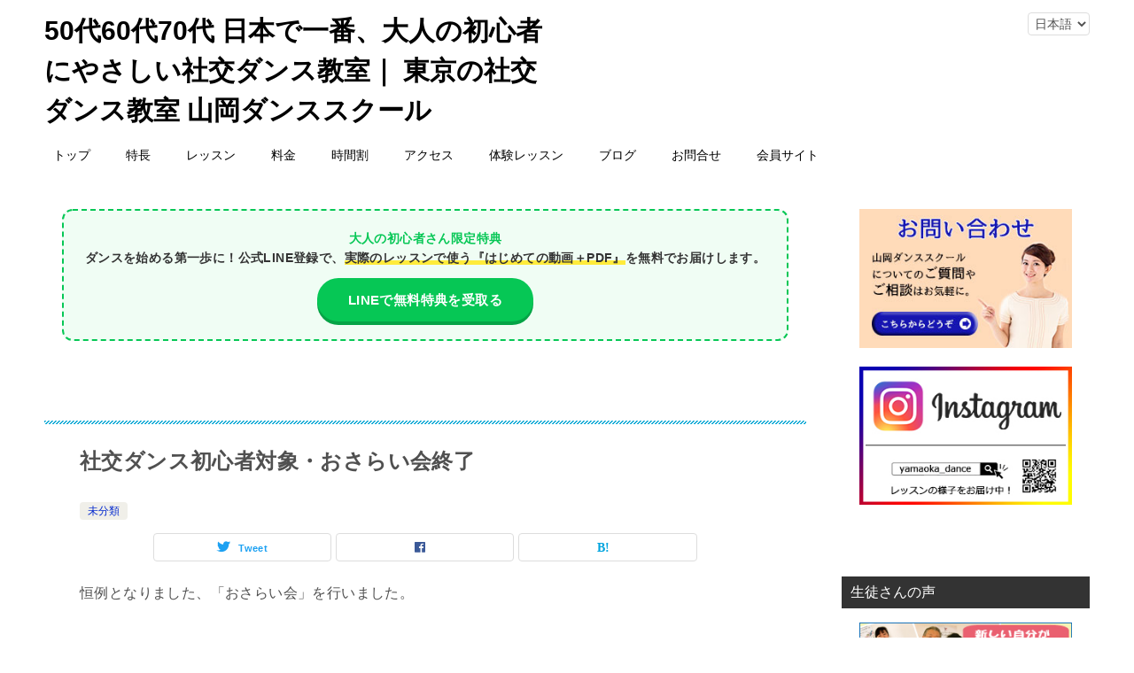

--- FILE ---
content_type: text/html; charset=UTF-8
request_url: https://www.yamaoka-dance.com/2016/07/%E7%A4%BE%E4%BA%A4%E3%83%80%E3%83%B3%E3%82%B9%E5%88%9D%E5%BF%83%E8%80%85%E5%AF%BE%E8%B1%A1%E3%83%BB%E3%81%8A%E3%81%95%E3%82%89%E3%81%84%E4%BC%9A%E7%B5%82%E4%BA%86.html
body_size: 15049
content:
<!doctype html>
<html lang="ja" class="col2 layout-footer-show">
<head>
<!-- Google tag (gtag.js) -->
<script async src="https://www.googletagmanager.com/gtag/js?id=G-N5W6NLCBKK"></script>
<script>
  window.dataLayer = window.dataLayer || [];
  function gtag(){dataLayer.push(arguments);}
  gtag('js', new Date());

  gtag('config', 'G-N5W6NLCBKK');
</script>

<!-- Meta Pixel Code -->
<script>
!function(f,b,e,v,n,t,s)
{if(f.fbq)return;n=f.fbq=function(){n.callMethod?
n.callMethod.apply(n,arguments):n.queue.push(arguments)};
if(!f._fbq)f._fbq=n;n.push=n;n.loaded=!0;n.version='2.0';
n.queue=[];t=b.createElement(e);t.async=!0;
t.src=v;s=b.getElementsByTagName(e)[0];
s.parentNode.insertBefore(t,s)}(window, document,'script',
'https://connect.facebook.net/en_US/fbevents.js');
fbq('init', '393548239903878');
fbq('track', 'PageView');
</script>
<noscript><img height="1" width="1" style="display:none"
src="https://www.facebook.com/tr?id=393548239903878&ev=PageView&noscript=1"
/></noscript>
<!-- End Meta Pixel Code -->	<meta charset="UTF-8">
	<meta name="viewport" content="width=device-width, initial-scale=1">
	<link rel="profile" href="http://gmpg.org/xfn/11">

	<title>社交ダンス初心者対象・おさらい会終了 ｜ 50代60代70代 日本で一番、大人の初心者にやさしい社交ダンス教室｜ 東京の社交ダンス教室 山岡ダンススクール</title>
<meta name='robots' content='max-image-preview:large' />
	<script>
		var shf = 1;
		var lso = 1;
		var ajaxurl = 'https://www.yamaoka-dance.com/web/wp-admin/admin-ajax.php';
		var sns_cnt = false;
			</script>
	<link rel="alternate" type="application/rss+xml" title="50代60代70代 日本で一番、大人の初心者にやさしい社交ダンス教室｜ 東京の社交ダンス教室 山岡ダンススクール &raquo; フィード" href="https://www.yamaoka-dance.com/feed" />
<link rel="alternate" type="application/rss+xml" title="50代60代70代 日本で一番、大人の初心者にやさしい社交ダンス教室｜ 東京の社交ダンス教室 山岡ダンススクール &raquo; コメントフィード" href="https://www.yamaoka-dance.com/comments/feed" />
<link rel="alternate" title="oEmbed (JSON)" type="application/json+oembed" href="https://www.yamaoka-dance.com/wp-json/oembed/1.0/embed?url=https%3A%2F%2Fwww.yamaoka-dance.com%2F2016%2F07%2F%25e7%25a4%25be%25e4%25ba%25a4%25e3%2583%2580%25e3%2583%25b3%25e3%2582%25b9%25e5%2588%259d%25e5%25bf%2583%25e8%2580%2585%25e5%25af%25be%25e8%25b1%25a1%25e3%2583%25bb%25e3%2581%258a%25e3%2581%2595%25e3%2582%2589%25e3%2581%2584%25e4%25bc%259a%25e7%25b5%2582%25e4%25ba%2586.html" />
<link rel="alternate" title="oEmbed (XML)" type="text/xml+oembed" href="https://www.yamaoka-dance.com/wp-json/oembed/1.0/embed?url=https%3A%2F%2Fwww.yamaoka-dance.com%2F2016%2F07%2F%25e7%25a4%25be%25e4%25ba%25a4%25e3%2583%2580%25e3%2583%25b3%25e3%2582%25b9%25e5%2588%259d%25e5%25bf%2583%25e8%2580%2585%25e5%25af%25be%25e8%25b1%25a1%25e3%2583%25bb%25e3%2581%258a%25e3%2581%2595%25e3%2582%2589%25e3%2581%2584%25e4%25bc%259a%25e7%25b5%2582%25e4%25ba%2586.html&#038;format=xml" />
<style id='wp-img-auto-sizes-contain-inline-css' type='text/css'>
img:is([sizes=auto i],[sizes^="auto," i]){contain-intrinsic-size:3000px 1500px}
/*# sourceURL=wp-img-auto-sizes-contain-inline-css */
</style>
<link rel='stylesheet' id='wpic-css' href='https://www.yamaoka-dance.com/web/wp-content/plugins/wp-image-carousel/css/style.css?ver=6.9' type='text/css' media='all' />
<link rel='stylesheet' id='wp-block-library-css' href='https://www.yamaoka-dance.com/web/wp-includes/css/dist/block-library/style.min.css?ver=6.9' type='text/css' media='all' />
<style id='global-styles-inline-css' type='text/css'>
:root{--wp--preset--aspect-ratio--square: 1;--wp--preset--aspect-ratio--4-3: 4/3;--wp--preset--aspect-ratio--3-4: 3/4;--wp--preset--aspect-ratio--3-2: 3/2;--wp--preset--aspect-ratio--2-3: 2/3;--wp--preset--aspect-ratio--16-9: 16/9;--wp--preset--aspect-ratio--9-16: 9/16;--wp--preset--color--black: #000000;--wp--preset--color--cyan-bluish-gray: #abb8c3;--wp--preset--color--white: #ffffff;--wp--preset--color--pale-pink: #f78da7;--wp--preset--color--vivid-red: #cf2e2e;--wp--preset--color--luminous-vivid-orange: #ff6900;--wp--preset--color--luminous-vivid-amber: #fcb900;--wp--preset--color--light-green-cyan: #7bdcb5;--wp--preset--color--vivid-green-cyan: #00d084;--wp--preset--color--pale-cyan-blue: #8ed1fc;--wp--preset--color--vivid-cyan-blue: #0693e3;--wp--preset--color--vivid-purple: #9b51e0;--wp--preset--gradient--vivid-cyan-blue-to-vivid-purple: linear-gradient(135deg,rgb(6,147,227) 0%,rgb(155,81,224) 100%);--wp--preset--gradient--light-green-cyan-to-vivid-green-cyan: linear-gradient(135deg,rgb(122,220,180) 0%,rgb(0,208,130) 100%);--wp--preset--gradient--luminous-vivid-amber-to-luminous-vivid-orange: linear-gradient(135deg,rgb(252,185,0) 0%,rgb(255,105,0) 100%);--wp--preset--gradient--luminous-vivid-orange-to-vivid-red: linear-gradient(135deg,rgb(255,105,0) 0%,rgb(207,46,46) 100%);--wp--preset--gradient--very-light-gray-to-cyan-bluish-gray: linear-gradient(135deg,rgb(238,238,238) 0%,rgb(169,184,195) 100%);--wp--preset--gradient--cool-to-warm-spectrum: linear-gradient(135deg,rgb(74,234,220) 0%,rgb(151,120,209) 20%,rgb(207,42,186) 40%,rgb(238,44,130) 60%,rgb(251,105,98) 80%,rgb(254,248,76) 100%);--wp--preset--gradient--blush-light-purple: linear-gradient(135deg,rgb(255,206,236) 0%,rgb(152,150,240) 100%);--wp--preset--gradient--blush-bordeaux: linear-gradient(135deg,rgb(254,205,165) 0%,rgb(254,45,45) 50%,rgb(107,0,62) 100%);--wp--preset--gradient--luminous-dusk: linear-gradient(135deg,rgb(255,203,112) 0%,rgb(199,81,192) 50%,rgb(65,88,208) 100%);--wp--preset--gradient--pale-ocean: linear-gradient(135deg,rgb(255,245,203) 0%,rgb(182,227,212) 50%,rgb(51,167,181) 100%);--wp--preset--gradient--electric-grass: linear-gradient(135deg,rgb(202,248,128) 0%,rgb(113,206,126) 100%);--wp--preset--gradient--midnight: linear-gradient(135deg,rgb(2,3,129) 0%,rgb(40,116,252) 100%);--wp--preset--font-size--small: 13px;--wp--preset--font-size--medium: 20px;--wp--preset--font-size--large: 36px;--wp--preset--font-size--x-large: 42px;--wp--preset--spacing--20: 0.44rem;--wp--preset--spacing--30: 0.67rem;--wp--preset--spacing--40: 1rem;--wp--preset--spacing--50: 1.5rem;--wp--preset--spacing--60: 2.25rem;--wp--preset--spacing--70: 3.38rem;--wp--preset--spacing--80: 5.06rem;--wp--preset--shadow--natural: 6px 6px 9px rgba(0, 0, 0, 0.2);--wp--preset--shadow--deep: 12px 12px 50px rgba(0, 0, 0, 0.4);--wp--preset--shadow--sharp: 6px 6px 0px rgba(0, 0, 0, 0.2);--wp--preset--shadow--outlined: 6px 6px 0px -3px rgb(255, 255, 255), 6px 6px rgb(0, 0, 0);--wp--preset--shadow--crisp: 6px 6px 0px rgb(0, 0, 0);}:where(.is-layout-flex){gap: 0.5em;}:where(.is-layout-grid){gap: 0.5em;}body .is-layout-flex{display: flex;}.is-layout-flex{flex-wrap: wrap;align-items: center;}.is-layout-flex > :is(*, div){margin: 0;}body .is-layout-grid{display: grid;}.is-layout-grid > :is(*, div){margin: 0;}:where(.wp-block-columns.is-layout-flex){gap: 2em;}:where(.wp-block-columns.is-layout-grid){gap: 2em;}:where(.wp-block-post-template.is-layout-flex){gap: 1.25em;}:where(.wp-block-post-template.is-layout-grid){gap: 1.25em;}.has-black-color{color: var(--wp--preset--color--black) !important;}.has-cyan-bluish-gray-color{color: var(--wp--preset--color--cyan-bluish-gray) !important;}.has-white-color{color: var(--wp--preset--color--white) !important;}.has-pale-pink-color{color: var(--wp--preset--color--pale-pink) !important;}.has-vivid-red-color{color: var(--wp--preset--color--vivid-red) !important;}.has-luminous-vivid-orange-color{color: var(--wp--preset--color--luminous-vivid-orange) !important;}.has-luminous-vivid-amber-color{color: var(--wp--preset--color--luminous-vivid-amber) !important;}.has-light-green-cyan-color{color: var(--wp--preset--color--light-green-cyan) !important;}.has-vivid-green-cyan-color{color: var(--wp--preset--color--vivid-green-cyan) !important;}.has-pale-cyan-blue-color{color: var(--wp--preset--color--pale-cyan-blue) !important;}.has-vivid-cyan-blue-color{color: var(--wp--preset--color--vivid-cyan-blue) !important;}.has-vivid-purple-color{color: var(--wp--preset--color--vivid-purple) !important;}.has-black-background-color{background-color: var(--wp--preset--color--black) !important;}.has-cyan-bluish-gray-background-color{background-color: var(--wp--preset--color--cyan-bluish-gray) !important;}.has-white-background-color{background-color: var(--wp--preset--color--white) !important;}.has-pale-pink-background-color{background-color: var(--wp--preset--color--pale-pink) !important;}.has-vivid-red-background-color{background-color: var(--wp--preset--color--vivid-red) !important;}.has-luminous-vivid-orange-background-color{background-color: var(--wp--preset--color--luminous-vivid-orange) !important;}.has-luminous-vivid-amber-background-color{background-color: var(--wp--preset--color--luminous-vivid-amber) !important;}.has-light-green-cyan-background-color{background-color: var(--wp--preset--color--light-green-cyan) !important;}.has-vivid-green-cyan-background-color{background-color: var(--wp--preset--color--vivid-green-cyan) !important;}.has-pale-cyan-blue-background-color{background-color: var(--wp--preset--color--pale-cyan-blue) !important;}.has-vivid-cyan-blue-background-color{background-color: var(--wp--preset--color--vivid-cyan-blue) !important;}.has-vivid-purple-background-color{background-color: var(--wp--preset--color--vivid-purple) !important;}.has-black-border-color{border-color: var(--wp--preset--color--black) !important;}.has-cyan-bluish-gray-border-color{border-color: var(--wp--preset--color--cyan-bluish-gray) !important;}.has-white-border-color{border-color: var(--wp--preset--color--white) !important;}.has-pale-pink-border-color{border-color: var(--wp--preset--color--pale-pink) !important;}.has-vivid-red-border-color{border-color: var(--wp--preset--color--vivid-red) !important;}.has-luminous-vivid-orange-border-color{border-color: var(--wp--preset--color--luminous-vivid-orange) !important;}.has-luminous-vivid-amber-border-color{border-color: var(--wp--preset--color--luminous-vivid-amber) !important;}.has-light-green-cyan-border-color{border-color: var(--wp--preset--color--light-green-cyan) !important;}.has-vivid-green-cyan-border-color{border-color: var(--wp--preset--color--vivid-green-cyan) !important;}.has-pale-cyan-blue-border-color{border-color: var(--wp--preset--color--pale-cyan-blue) !important;}.has-vivid-cyan-blue-border-color{border-color: var(--wp--preset--color--vivid-cyan-blue) !important;}.has-vivid-purple-border-color{border-color: var(--wp--preset--color--vivid-purple) !important;}.has-vivid-cyan-blue-to-vivid-purple-gradient-background{background: var(--wp--preset--gradient--vivid-cyan-blue-to-vivid-purple) !important;}.has-light-green-cyan-to-vivid-green-cyan-gradient-background{background: var(--wp--preset--gradient--light-green-cyan-to-vivid-green-cyan) !important;}.has-luminous-vivid-amber-to-luminous-vivid-orange-gradient-background{background: var(--wp--preset--gradient--luminous-vivid-amber-to-luminous-vivid-orange) !important;}.has-luminous-vivid-orange-to-vivid-red-gradient-background{background: var(--wp--preset--gradient--luminous-vivid-orange-to-vivid-red) !important;}.has-very-light-gray-to-cyan-bluish-gray-gradient-background{background: var(--wp--preset--gradient--very-light-gray-to-cyan-bluish-gray) !important;}.has-cool-to-warm-spectrum-gradient-background{background: var(--wp--preset--gradient--cool-to-warm-spectrum) !important;}.has-blush-light-purple-gradient-background{background: var(--wp--preset--gradient--blush-light-purple) !important;}.has-blush-bordeaux-gradient-background{background: var(--wp--preset--gradient--blush-bordeaux) !important;}.has-luminous-dusk-gradient-background{background: var(--wp--preset--gradient--luminous-dusk) !important;}.has-pale-ocean-gradient-background{background: var(--wp--preset--gradient--pale-ocean) !important;}.has-electric-grass-gradient-background{background: var(--wp--preset--gradient--electric-grass) !important;}.has-midnight-gradient-background{background: var(--wp--preset--gradient--midnight) !important;}.has-small-font-size{font-size: var(--wp--preset--font-size--small) !important;}.has-medium-font-size{font-size: var(--wp--preset--font-size--medium) !important;}.has-large-font-size{font-size: var(--wp--preset--font-size--large) !important;}.has-x-large-font-size{font-size: var(--wp--preset--font-size--x-large) !important;}
/*# sourceURL=global-styles-inline-css */
</style>

<style id='classic-theme-styles-inline-css' type='text/css'>
/*! This file is auto-generated */
.wp-block-button__link{color:#fff;background-color:#32373c;border-radius:9999px;box-shadow:none;text-decoration:none;padding:calc(.667em + 2px) calc(1.333em + 2px);font-size:1.125em}.wp-block-file__button{background:#32373c;color:#fff;text-decoration:none}
/*# sourceURL=/wp-includes/css/classic-themes.min.css */
</style>
<link rel='stylesheet' id='ccchildpagescss-css' href='https://www.yamaoka-dance.com/web/wp-content/plugins/cc-child-pages/includes/css/styles.css?ver=1.43' type='text/css' media='all' />
<link rel='stylesheet' id='ccchildpagesskincss-css' href='https://www.yamaoka-dance.com/web/wp-content/plugins/cc-child-pages/includes/css/skins.css?ver=1.43' type='text/css' media='all' />
<link rel='stylesheet' id='collapsed-archives-style-css' href='https://www.yamaoka-dance.com/web/wp-content/plugins/collapsed-archives/style.css?ver=6.9' type='text/css' media='all' />
<link rel='stylesheet' id='widgetopts-styles-css' href='https://www.yamaoka-dance.com/web/wp-content/plugins/widget-options/assets/css/widget-options.css?ver=4.1.3' type='text/css' media='all' />
<link rel='stylesheet' id='child-pages-shortcode-css-css' href='https://www.yamaoka-dance.com/web/wp-content/plugins/child-pages-shortcode/css/child-pages-shortcode.min.css?ver=1.1.4' type='text/css' media='all' />
<link rel='stylesheet' id='keni-style-css' href='https://www.yamaoka-dance.com/web/wp-content/themes/keni8-child/style.css?ver=6.9' type='text/css' media='all' />
<link rel='stylesheet' id='keni_base-css' href='https://www.yamaoka-dance.com/web/wp-content/themes/myheart8/base.css?ver=6.9' type='text/css' media='all' />
<link rel='stylesheet' id='keni-advanced-css' href='https://www.yamaoka-dance.com/web/wp-content/themes/myheart8/advanced.css?ver=6.9' type='text/css' media='all' />
<link rel='stylesheet' id='my-keni_base-css' href='https://www.yamaoka-dance.com/web/wp-content/themes/keni8-child/base.css?ver=6.9' type='text/css' media='all' />
<link rel='stylesheet' id='my-keni-advanced-css' href='https://www.yamaoka-dance.com/web/wp-content/themes/keni8-child/advanced.css?ver=6.9' type='text/css' media='all' />
<style id='keni_customized_css-inline-css' type='text/css'>
.color01{color: #0d91b3;}.color02{color: #0baad6;}.color03{color: #b4e5f3;}.color04{color: #dff3f9;}.color05{color: #e8f7fa;}.color06{color: #d2eff7;}.color07{color: #333333;}q{background: #d2eff7;}table:not(.review-table) thead th{border-color: #0baad6;background-color: #0baad6;}a:hover,a:active,a:focus{color: #0d91b3;}.keni-header_wrap{background-image: linear-gradient(-45deg,#fff 25%,#0baad6 25%, #0baad6 50%,#fff 50%, #fff 75%,#0baad6 75%, #0baad6);}.keni-header_cont .header-mail .btn_header{color: #0d91b3;}.site-title > a span{color: #0d91b3;}.keni-breadcrumb-list li a:hover,.keni-breadcrumb-list li a:active,.keni-breadcrumb-list li a:focus{color: #0d91b3;}.keni-section h1:not(.title_no-style){background-image: linear-gradient(-45deg,#fff 25%,#0baad6 25%, #0baad6 50%,#fff 50%, #fff 75%,#0baad6 75%, #0baad6);}.archive_title{background-image: linear-gradient(-45deg,#fff 25%,#0baad6 25%, #0baad6 50%,#fff 50%, #fff 75%,#0baad6 75%, #0baad6);} h2:not(.title_no-style){background: #0baad6;}.profile-box-title {background: #0baad6;}.keni-related-title {background: #0baad6;}.comments-area h2 {background: #0baad6;}h3:not(.title_no-style){border-top-color: #0baad6;border-bottom-color: #0baad6;color: #0d91b3;}h4:not(.title_no-style){border-bottom-color: #0baad6;color: #0d91b3;}h5:not(.title_no-style){color: #0d91b3;}.keni-section h1 a:hover,.keni-section h1 a:active,.keni-section h1 a:focus,.keni-section h3 a:hover,.keni-section h3 a:active,.keni-section h3 a:focus,.keni-section h4 a:hover,.keni-section h4 a:active,.keni-section h4 a:focus,.keni-section h5 a:hover,.keni-section h5 a:active,.keni-section h5 a:focus,.keni-section h6 a:hover,.keni-section h6 a:active,.keni-section h6 a:focus{color: #0d91b3;}.keni-section .sub-section_title {background: #333333;}[id^='block'].keni-section_wrap.widget_block .keni-section h2{background: #333333;}.btn_style01{border-color: #0d91b3;color: #0d91b3;}.btn_style02{border-color: #0d91b3;color: #0d91b3;}.btn_style03{background: #0baad6;}.entry-list .entry_title a:hover,.entry-list .entry_title a:active,.entry-list .entry_title a:focus{color: #0d91b3;}.ently_read-more .btn{border-color: #0d91b3;color: #0d91b3;}.profile-box{background-color: #e8f7fa;}.advance-billing-box_next-title{color: #b4e5f3;}.step-chart li:nth-child(2){background-color: #dff3f9;}.step-chart_style01 li:nth-child(2)::after,.step-chart_style02 li:nth-child(2)::after{border-top-color: #dff3f9;}.step-chart li:nth-child(3){background-color: #b4e5f3;}.step-chart_style01 li:nth-child(3)::after,.step-chart_style02 li:nth-child(3)::after{border-top-color: #b4e5f3;}.step-chart li:nth-child(4){background-color: #0baad6;}.step-chart_style01 li:nth-child(4)::after,.step-chart_style02 li:nth-child(4)::after{border-top-color: #0baad6;}.toc-area_inner .toc-area_list > li::before{background: #0baad6;}.toc_title{color: #0d91b3;}.list_style02 li::before{background: #0baad6;}.dl_style02 dt{background: #0baad6;}.dl_style02 dd{background: #dff3f9;}.accordion-list dt{background: #0baad6;}.ranking-list .review_desc_title{color: #0d91b3;}.review_desc{background-color: #e8f7fa;}.item-box .item-box_title{color: #0d91b3;}.item-box02{background-image: linear-gradient(-45deg,#fff 25%,#0baad6 25%, #0baad6 50%,#fff 50%, #fff 75%,#0baad6 75%, #0baad6);}.item-box02 .item-box_inner{background-color: #e8f7fa;}.item-box02 .item-box_title{background-color: #0baad6;}.item-box03 .item-box_title{background-color: #0baad6;}.box_style01{background-image: linear-gradient(-45deg,#fff 25%,#0baad6 25%, #0baad6 50%,#fff 50%, #fff 75%,#0baad6 75%, #0baad6);}.box_style01 .box_inner{background-color: #e8f7fa;}.box_style03{background: #e8f7fa;}.box_style06{background-color: #e8f7fa;}.cast-box{background-image: linear-gradient(-45deg,#fff 25%,#0baad6 25%, #0baad6 50%,#fff 50%, #fff 75%,#0baad6 75%, #0baad6);}.cast-box .cast_name,.cast-box_sub .cast_name{color: #0d91b3;}.widget .cast-box_sub .cast-box_sub_title{background-image: linear-gradient(-45deg,#0baad6 25%, #0baad6 50%,#fff 50%, #fff 75%,#0baad6 75%, #0baad6);}.voice_styl02{background-color: #e8f7fa;}.voice_styl03{background-image: linear-gradient(-45deg,#fff 25%,#e8f7fa 25%, #e8f7fa 50%,#fff 50%, #fff 75%,#e8f7fa 75%, #e8f7fa);}.voice-box .voice_title{color: #0d91b3;}.chat_style02 .bubble{background-color: #0baad6;}.chat_style02 .bubble .bubble_in{border-color: #0baad6;}.related-entry-list .related-entry_title a:hover,.related-entry-list .related-entry_title a:active,.related-entry-list .related-entry_title a:focus{color: #0d91b3;}.interval01 span{background-color: #0baad6;}.interval02 span{background-color: #0baad6;}.page-nav .current,.page-nav li a:hover,.page-nav li a:active,.page-nav li a:focus{background: #0baad6;}.page-nav-bf .page-nav_next:hover,.page-nav-bf .page-nav_next:active,.page-nav-bf .page-nav_next:focus,.page-nav-bf .page-nav_prev:hover,.page-nav-bf .page-nav_prev:active,.page-nav-bf .page-nav_prev:focus{color: #0d91b3;}.nav-links .nav-next a:hover, .nav-links .nav-next a:active, .nav-links .nav-next a:focus, .nav-links .nav-previous a:hover, .nav-links .nav-previous a:active, .nav-links .nav-previous a:focus {color: #0d91b3; text-decoration: 'underline'; }.commentary-box .commentary-box_title{color: #0baad6;}.calendar tfoot td a:hover,.calendar tfoot td a:active,.calendar tfoot td a:focus{color: #0d91b3;}.form-mailmaga .form-mailmaga_title{color: #0baad6;}.form-login .form-login_title{color: #0baad6;}.form-login-item .form-login_title{color: #0baad6;}.contact-box{background-image: linear-gradient(-45deg,#fff 25%, #0baad6 25%, #0baad6 50%,#fff 50%, #fff 75%,#0baad6 75%, #0baad6);}.contact-box_inner{background-color: #e8f7fa;}.contact-box .contact-box-title{background-color: #0baad6;}.contact-box_tel{color: #0d91b3;}.widget_recent_entries .keni-section ul li a:hover,.widget_recent_entries .keni-section ul li a:active,.widget_recent_entries .keni-section ul li a:focus,.widget_archive .keni-section > ul li a:hover,.widget_archive .keni-section > ul li a:active,.widget_archive .keni-section > ul li a:focus,.widget_categories .keni-section > ul li a:hover,.widget_categories .keni-section > ul li a:active,.widget_categories .keni-section > ul li a:focus,.widget_nav_menu .keni-section ul li a:hover,.widget_nav_menu .keni-section ul li a:active,.widget_nav_menu .keni-section ul li a:focus{color: #0d91b3;}.tagcloud a::before{color: #0d91b3;}.widget_recent_entries_img .list_widget_recent_entries_img .widget_recent_entries_img_entry_title a:hover,.widget_recent_entries_img .list_widget_recent_entries_img .widget_recent_entries_img_entry_title a:active,.widget_recent_entries_img .list_widget_recent_entries_img .widget_recent_entries_img_entry_title a:focus{color: #0d91b3;}.keni-link-card_title a:hover,.keni-link-card_title a:active,.keni-link-card_title a:focus{color: #0d91b3;}@media (min-width : 768px){.keni-gnav_inner li a:hover,.keni-gnav_inner li a:active,.keni-gnav_inner li a:focus{border-bottom-color: #0baad6;}.step-chart_style02 li:nth-child(2)::after{border-left-color: #dff3f9;}.step-chart_style02 li:nth-child(3)::after{border-left-color: #b4e5f3;}.step-chart_style02 li:nth-child(4)::after{border-left-color: #0baad6;}.col1 .contact-box_tel{color: #0d91b3;}.step-chart_style02 li:nth-child(1)::after,.step-chart_style02 li:nth-child(2)::after,.step-chart_style02 li:nth-child(3)::after,.step-chart_style02 li:nth-child(4)::after{border-top-color: transparent;}}@media (min-width : 920px){.contact-box_tel{color: #0d91b3;}}
/*# sourceURL=keni_customized_css-inline-css */
</style>
<link rel="canonical" href="https://www.yamaoka-dance.com/2016/07/%e7%a4%be%e4%ba%a4%e3%83%80%e3%83%b3%e3%82%b9%e5%88%9d%e5%bf%83%e8%80%85%e5%af%be%e8%b1%a1%e3%83%bb%e3%81%8a%e3%81%95%e3%82%89%e3%81%84%e4%bc%9a%e7%b5%82%e4%ba%86.html" />
<link rel="https://api.w.org/" href="https://www.yamaoka-dance.com/wp-json/" /><link rel="alternate" title="JSON" type="application/json" href="https://www.yamaoka-dance.com/wp-json/wp/v2/posts/11226" /><link rel='shortlink' href='https://www.yamaoka-dance.com/?p=11226' />
<meta name="description" content="恒例となりました、「おさらい会」を行いました。 入門基礎クラスで練習している「基本ステップ」の予習＆復習です。 ブルースで足慣らしをした後に、前半はワルツ・タンゴ・スローフォックストロットを。 後半では、ルンバ・チャチャ …">
		<!--OGP-->
		<meta property="og:type" content="article" />
<meta property="og:url" content="https://www.yamaoka-dance.com/2016/07/%e7%a4%be%e4%ba%a4%e3%83%80%e3%83%b3%e3%82%b9%e5%88%9d%e5%bf%83%e8%80%85%e5%af%be%e8%b1%a1%e3%83%bb%e3%81%8a%e3%81%95%e3%82%89%e3%81%84%e4%bc%9a%e7%b5%82%e4%ba%86.html" />
		<meta property="og:title" content="社交ダンス初心者対象・おさらい会終了 ｜ 50代60代70代 日本で一番、大人の初心者にやさしい社交ダンス教室｜ 東京の社交ダンス教室 山岡ダンススクール"/>
		<meta property="og:description" content="恒例となりました、「おさらい会」を行いました。 入門基礎クラスで練習している「基本ステップ」の予習＆復習です。 ブルースで足慣らしをした後に、前半はワルツ・タンゴ・スローフォックストロットを。 後半では、ルンバ・チャチャ …">
		<meta property="og:site_name" content="50代60代70代 日本で一番、大人の初心者にやさしい社交ダンス教室｜ 東京の社交ダンス教室 山岡ダンススクール">
		<meta property="og:image" content="https://www.yamaoka-dance.com/web/images/CIMG5201.jpg">
					<meta property="og:image:type" content="image/jpeg">
						<meta property="og:image:width" content="400">
			<meta property="og:image:height" content="300">
					<meta property="og:locale" content="ja_JP">
				<!--OGP-->
		<link rel="icon" href="https://www.yamaoka-dance.com/web/images/2022/11/favicon-120x120.jpg" sizes="32x32" />
<link rel="icon" href="https://www.yamaoka-dance.com/web/images/2022/11/favicon-300x300.jpg" sizes="192x192" />
<link rel="apple-touch-icon" href="https://www.yamaoka-dance.com/web/images/2022/11/favicon-300x300.jpg" />
<meta name="msapplication-TileImage" content="https://www.yamaoka-dance.com/web/images/2022/11/favicon-300x300.jpg" />
<!-- Google Tag Manager -->
<script>(function(w,d,s,l,i){w[l]=w[l]||[];w[l].push({'gtm.start':
new Date().getTime(),event:'gtm.js'});var f=d.getElementsByTagName(s)[0],
j=d.createElement(s),dl=l!='dataLayer'?'&l='+l:'';j.async=true;j.src=
'https://www.googletagmanager.com/gtm.js?id='+i+dl;f.parentNode.insertBefore(j,f);
})(window,document,'script','dataLayer','GTM-KNGXG3W8');</script>
<!-- End Google Tag Manager -->

<!-- Begin Mieruca Embed Code -->
<script type="text/javascript" id="mierucajs">
window.__fid = window.__fid || [];__fid.push([952991326]);
(function() {
function mieruca(){if(typeof window.__fjsld != "undefined") return; window.__fjsld = 1; var fjs = document.createElement('script'); fjs.type = 'text/javascript'; fjs.async = true; fjs.id = "fjssync"; var timestamp = new Date;fjs.src = ('https:' == document.location.protocol ? 'https' : 'http') + '://hm.mieru-ca.com/service/js/mieruca-hm.js?v='+ timestamp.getTime(); var x = document.getElementsByTagName('script')[0]; x.parentNode.insertBefore(fjs, x); };
setTimeout(mieruca, 500); document.readyState != "complete" ? (window.attachEvent ? window.attachEvent("onload", mieruca) : window.addEventListener("load", mieruca, false)) : mieruca();
})();
</script>
<!-- End Mieruca Embed Code -->

<script async src="https://s.yimg.jp/images/listing/tool/cv/ytag.js"></script>
<script>
window.yjDataLayer = window.yjDataLayer || [];
function ytag() { yjDataLayer.push(arguments); }
ytag({"type":"ycl_cookie", "config":{"ycl_use_non_cookie_storage":true}});
</script>		<style type="text/css" id="wp-custom-css">
			.keni-header_wrap{
	background-image:none;
}		</style>
		<link rel='stylesheet' id='yarppRelatedCss-css' href='https://www.yamaoka-dance.com/web/wp-content/plugins/yet-another-related-posts-plugin/style/related.css?ver=5.30.11' type='text/css' media='all' />
</head>

<body class="wp-singular post-template-default single single-post postid-11226 single-format-standard wp-theme-myheart8 wp-child-theme-keni8-child metaslider-plugin"><!--ページの属性-->
<!-- Google Tag Manager (noscript) -->
<noscript><iframe src="https://www.googletagmanager.com/ns.html?id=GTM-KNGXG3W8"
height="0" width="0" style="display:none;visibility:hidden"></iframe></noscript>
<!-- End Google Tag Manager (noscript) -->
<div id="top" class="keni-container">

<!--▼▼ ヘッダー ▼▼-->
<div class="keni-header_wrap">
	<div class="keni-header_outer">
				<header class="keni-header keni-header_col1">
			<div class="keni-header_inner">

							<p class="site-title"><a href="https://www.yamaoka-dance.com/" rel="home">50代60代70代 日本で一番、大人の初心者にやさしい社交ダンス教室｜ 東京の社交ダンス教室 山岡ダンススクール</a></p>
			
			<div class="keni-header_cont">
						<!-- 言語スイッチャーの関数を追加 -->
				<div class="language-switcher">
				<select name="lang_choice_1" id="lang_choice_1" class="pll-switcher-select">
	<option value="https://www.yamaoka-dance.com/2016/07/%e7%a4%be%e4%ba%a4%e3%83%80%e3%83%b3%e3%82%b9%e5%88%9d%e5%bf%83%e8%80%85%e5%af%be%e8%b1%a1%e3%83%bb%e3%81%8a%e3%81%95%e3%82%89%e3%81%84%e4%bc%9a%e7%b5%82%e4%ba%86.html" lang="ja" selected='selected'>日本語</option>

</select>
<script type="text/javascript">
					document.getElementById( "lang_choice_1" ).addEventListener( "change", function ( event ) { location.href = event.currentTarget.value; } )
				</script>				</div>
				<!-- 言語スイッチャーの関数を追加 ここまで-->				

			</div>

			</div><!--keni-header_inner-->
		</header><!--keni-header-->	</div><!--keni-header_outer-->
</div><!--keni-header_wrap-->
<!--▲▲ ヘッダー ▲▲-->

<div id="click-space"></div>

<!--▼▼ グローバルナビ ▼▼-->
<div class="keni-gnav_wrap">
	<div class="keni-gnav_outer">
		<nav class="keni-gnav">
			<div class="keni-gnav_inner">

				<ul id="menu" class="keni-gnav_cont">
				<li id="menu-item-22306" class="menu-item menu-item-type-custom menu-item-object-custom menu-item-home menu-item-22306"><a href="https://www.yamaoka-dance.com/">トップ</a></li>
<li id="menu-item-22173" class="menu-item menu-item-type-post_type menu-item-object-page menu-item-22173"><a href="https://www.yamaoka-dance.com/commitment">特長</a></li>
<li id="menu-item-22180" class="menu-item menu-item-type-post_type menu-item-object-page menu-item-22180"><a href="https://www.yamaoka-dance.com/lesson/lesson-lineup">レッスン</a></li>
<li id="menu-item-138" class="menu-item menu-item-type-post_type menu-item-object-page menu-item-138"><a href="https://www.yamaoka-dance.com/price">料金</a></li>
<li id="menu-item-18930" class="menu-item menu-item-type-custom menu-item-object-custom menu-item-18930"><a href="https://www.yamaoka-dance.com/timetable">時間割</a></li>
<li id="menu-item-144" class="menu-item menu-item-type-post_type menu-item-object-page menu-item-144"><a href="https://www.yamaoka-dance.com/studio">アクセス</a></li>
<li id="menu-item-20178" class="menu-item menu-item-type-post_type menu-item-object-page menu-item-20178"><a href="https://www.yamaoka-dance.com/trial">体験レッスン</a></li>
<li id="menu-item-22650" class="menu-item menu-item-type-post_type menu-item-object-page current_page_parent menu-item-22650"><a href="https://www.yamaoka-dance.com/blog">ブログ</a></li>
<li id="menu-item-22177" class="menu-item menu-item-type-post_type menu-item-object-page menu-item-22177"><a href="https://www.yamaoka-dance.com/inquiry">お問合せ</a></li>
<li id="menu-item-20179" class="menu-item menu-item-type-custom menu-item-object-custom menu-item-20179"><a href="https://www.yamaoka-dance.com/bbs/">会員サイト</a></li>
				<li class="menu-search"><div class="search-box">
	<form role="search" method="get" id="keni_search" class="searchform" action="https://www.yamaoka-dance.com/">
		<input type="text" value="" name="s" aria-label="検索"><button class="btn-search"><img src="https://www.yamaoka-dance.com/web/wp-content/themes/myheart8/images/icon/search_black.svg" width="18" height="18" alt="検索"></button>
	</form>
</div></li>
				</ul>
			</div>
			<div class="keni-gnav_btn_wrap">
				<div class="keni-gnav_btn"><span class="keni-gnav_btn_icon-open"></span></div>
			</div>
		</nav>
	</div>
</div>



<div class="keni-main_wrap">
	<div class="keni-main_outer">

		<!--▼▼ メインコンテンツ ▼▼-->
		<main id="main" class="keni-main">
			<div class="keni-main_inner">

				<aside class="free-area free-area_before-title">
					<div id="custom_html-18" class="widget_text keni-section_wrap widget widget_custom_html"><section class="widget_text keni-section"><div class="textwidget custom-html-widget"><div style="background: #f0fdf4; border: 2px dashed #06C755; padding: 20px; border-radius: 12px; text-align: center; margin-bottom: 30px;">
<p style="margin-top: 0; margin-bottom: 12px; font-weight: bold; color: #333; line-height: 1.6;">
<span style="color: #06C755;">大人の初心者さん限定特典</span><br>
	ダンスを始める第一歩に！公式LINE登録で、<span style="background: linear-gradient(transparent 70%, #ffeb3b 70%);">実際のレッスンで使う『はじめての動画＋PDF』</span>を無料でお届けします。
</p>
<div style="margin-top: 5px;">
<a href="https://lin.ee/APPu9U6" class="line_click line_click_blog" style="display: inline-block; background: #06C755; color: #fff; padding: 12px 35px; font-size: 1.1em; font-weight: bold; border-radius: 50px; text-decoration: none; box-shadow: 0 4px 0 #05a346; transition: 0.3s;">
LINEで無料特典を受取る
</a>
</div>
</div>
</div></section></div>				</aside><!-- #secondary -->

		<article class="post-11226 post type-post status-publish format-standard has-post-thumbnail category-69 keni-section">

<div class="keni-section_wrap article_wrap">
	<div class="keni-section">

		<header class="article-header">
			<h1 class="entry_title">社交ダンス初心者対象・おさらい会終了</h1>
			<div class="entry_status">
		<ul class="entry_category">
		<li class="entry_category_item %e6%9c%aa%e5%88%86%e9%a1%9e" style="background-color: #f0efe9;"><a href="https://www.yamaoka-dance.com/category/%e6%9c%aa%e5%88%86%e9%a1%9e" style="color: #0329ce;">未分類</a></li>	</ul>
</div>						<aside class="sns-btn_wrap">
			<div class="sns-btn_tw" data-url="https://www.yamaoka-dance.com/2016/07/%e7%a4%be%e4%ba%a4%e3%83%80%e3%83%b3%e3%82%b9%e5%88%9d%e5%bf%83%e8%80%85%e5%af%be%e8%b1%a1%e3%83%bb%e3%81%8a%e3%81%95%e3%82%89%e3%81%84%e4%bc%9a%e7%b5%82%e4%ba%86.html" data-title="%E7%A4%BE%E4%BA%A4%E3%83%80%E3%83%B3%E3%82%B9%E5%88%9D%E5%BF%83%E8%80%85%E5%AF%BE%E8%B1%A1%E3%83%BB%E3%81%8A%E3%81%95%E3%82%89%E3%81%84%E4%BC%9A%E7%B5%82%E4%BA%86+%EF%BD%9C+50%E4%BB%A360%E4%BB%A370%E4%BB%A3+%E6%97%A5%E6%9C%AC%E3%81%A7%E4%B8%80%E7%95%AA%E3%80%81%E5%A4%A7%E4%BA%BA%E3%81%AE%E5%88%9D%E5%BF%83%E8%80%85%E3%81%AB%E3%82%84%E3%81%95%E3%81%97%E3%81%84%E7%A4%BE%E4%BA%A4%E3%83%80%E3%83%B3%E3%82%B9%E6%95%99%E5%AE%A4%EF%BD%9C+%E6%9D%B1%E4%BA%AC%E3%81%AE%E7%A4%BE%E4%BA%A4%E3%83%80%E3%83%B3%E3%82%B9%E6%95%99%E5%AE%A4+%E5%B1%B1%E5%B2%A1%E3%83%80%E3%83%B3%E3%82%B9%E3%82%B9%E3%82%AF%E3%83%BC%E3%83%AB"></div>
		<div class="sns-btn_fb" data-url="https://www.yamaoka-dance.com/2016/07/%e7%a4%be%e4%ba%a4%e3%83%80%e3%83%b3%e3%82%b9%e5%88%9d%e5%bf%83%e8%80%85%e5%af%be%e8%b1%a1%e3%83%bb%e3%81%8a%e3%81%95%e3%82%89%e3%81%84%e4%bc%9a%e7%b5%82%e4%ba%86.html" data-title="%E7%A4%BE%E4%BA%A4%E3%83%80%E3%83%B3%E3%82%B9%E5%88%9D%E5%BF%83%E8%80%85%E5%AF%BE%E8%B1%A1%E3%83%BB%E3%81%8A%E3%81%95%E3%82%89%E3%81%84%E4%BC%9A%E7%B5%82%E4%BA%86+%EF%BD%9C+50%E4%BB%A360%E4%BB%A370%E4%BB%A3+%E6%97%A5%E6%9C%AC%E3%81%A7%E4%B8%80%E7%95%AA%E3%80%81%E5%A4%A7%E4%BA%BA%E3%81%AE%E5%88%9D%E5%BF%83%E8%80%85%E3%81%AB%E3%82%84%E3%81%95%E3%81%97%E3%81%84%E7%A4%BE%E4%BA%A4%E3%83%80%E3%83%B3%E3%82%B9%E6%95%99%E5%AE%A4%EF%BD%9C+%E6%9D%B1%E4%BA%AC%E3%81%AE%E7%A4%BE%E4%BA%A4%E3%83%80%E3%83%B3%E3%82%B9%E6%95%99%E5%AE%A4+%E5%B1%B1%E5%B2%A1%E3%83%80%E3%83%B3%E3%82%B9%E3%82%B9%E3%82%AF%E3%83%BC%E3%83%AB"></div>
		<div class="sns-btn_hatena" data-url="https://www.yamaoka-dance.com/2016/07/%e7%a4%be%e4%ba%a4%e3%83%80%e3%83%b3%e3%82%b9%e5%88%9d%e5%bf%83%e8%80%85%e5%af%be%e8%b1%a1%e3%83%bb%e3%81%8a%e3%81%95%e3%82%89%e3%81%84%e4%bc%9a%e7%b5%82%e4%ba%86.html" data-title="%E7%A4%BE%E4%BA%A4%E3%83%80%E3%83%B3%E3%82%B9%E5%88%9D%E5%BF%83%E8%80%85%E5%AF%BE%E8%B1%A1%E3%83%BB%E3%81%8A%E3%81%95%E3%82%89%E3%81%84%E4%BC%9A%E7%B5%82%E4%BA%86+%EF%BD%9C+50%E4%BB%A360%E4%BB%A370%E4%BB%A3+%E6%97%A5%E6%9C%AC%E3%81%A7%E4%B8%80%E7%95%AA%E3%80%81%E5%A4%A7%E4%BA%BA%E3%81%AE%E5%88%9D%E5%BF%83%E8%80%85%E3%81%AB%E3%82%84%E3%81%95%E3%81%97%E3%81%84%E7%A4%BE%E4%BA%A4%E3%83%80%E3%83%B3%E3%82%B9%E6%95%99%E5%AE%A4%EF%BD%9C+%E6%9D%B1%E4%BA%AC%E3%81%AE%E7%A4%BE%E4%BA%A4%E3%83%80%E3%83%B3%E3%82%B9%E6%95%99%E5%AE%A4+%E5%B1%B1%E5%B2%A1%E3%83%80%E3%83%B3%E3%82%B9%E3%82%B9%E3%82%AF%E3%83%BC%E3%83%AB"></div>
		</aside>					</header><!-- .article-header -->

		<div class="article-body">
			
			<p>恒例となりました、「おさらい会」を行いました。</p>
<p><img fetchpriority="high" decoding="async" class="aligncenter size-large wp-image-11228" src="https://www.yamaoka-dance.com/blog-img/2016/07/CIMG5201-400x300.jpg" alt="入門基礎クラスおさらい" width="400" height="300" />入門基礎クラスで練習している「基本ステップ」の予習＆復習です。</p>
<p>ブルースで足慣らしをした後に、前半はワルツ・タンゴ・スローフォックストロットを。</p>
<p><img decoding="async" class="aligncenter size-large wp-image-11227" src="https://www.yamaoka-dance.com/blog-img/2016/07/CIMG5246-400x300.jpg" alt="入門基礎クラスラテン" width="400" height="300" />後半では、ルンバ・チャチャチャ・サンバとラテン部門の種目を確認しました。</p>
<p>お天気もよくなって、適度な運動＆たっぷりのいい汗をかきました。</p>
<p>納涼会のお酒もダンス談義にハイピッチ！皆さんお疲れさまでした♪</p>
<p>Ｏさんの手作りキャロットケーキも、美味しかったですねぇ。ごちそうさまでした!(^^)!</p>
<p><span style="color: #ff0000;"><strong>≪追記≫</strong></span></p>
<p>会員の皆さまは専用掲示板より、ほか画像もぜひご覧ください。よく踊られてます！！</p>
<p>&nbsp;</p>
<p>&nbsp;</p>
<div class='yarpp yarpp-related yarpp-related-website yarpp-template-list'>
<!-- YARPP List -->
<h3>関連記事:</h3><ol>
<li><a href="https://www.yamaoka-dance.com/2024/10/%e4%b8%8a%e9%81%94%e3%81%8c%e6%97%a9%e3%81%84%e4%ba%ba%e3%81%ae%e7%a7%98%e8%a8%a3%e3%81%a8%e3%80%81%e3%81%a9%e3%82%93%e3%81%aa%e3%83%9a%e3%83%bc%e3%82%b9%e3%81%a7%e3%82%82%e6%88%90%e9%95%b7%e3%81%a7.html" rel="bookmark" title="上達が早い人の秘訣と、どんなペースでも成長できるシステム">上達が早い人の秘訣と、どんなペースでも成長できるシステム</a></li>
</ol>
</div>

		</div><!-- .article-body -->

	    </div><!-- .keni-section -->
</div><!-- .keni-section_wrap -->


<div class="behind-article-area">

<div class="keni-section_wrap keni-section_wrap_style02">
	<div class="keni-section">
<aside class="sns-btn_wrap">
			<div class="sns-btn_tw" data-url="https://www.yamaoka-dance.com/2016/07/%e7%a4%be%e4%ba%a4%e3%83%80%e3%83%b3%e3%82%b9%e5%88%9d%e5%bf%83%e8%80%85%e5%af%be%e8%b1%a1%e3%83%bb%e3%81%8a%e3%81%95%e3%82%89%e3%81%84%e4%bc%9a%e7%b5%82%e4%ba%86.html" data-title="%E7%A4%BE%E4%BA%A4%E3%83%80%E3%83%B3%E3%82%B9%E5%88%9D%E5%BF%83%E8%80%85%E5%AF%BE%E8%B1%A1%E3%83%BB%E3%81%8A%E3%81%95%E3%82%89%E3%81%84%E4%BC%9A%E7%B5%82%E4%BA%86+%EF%BD%9C+50%E4%BB%A360%E4%BB%A370%E4%BB%A3+%E6%97%A5%E6%9C%AC%E3%81%A7%E4%B8%80%E7%95%AA%E3%80%81%E5%A4%A7%E4%BA%BA%E3%81%AE%E5%88%9D%E5%BF%83%E8%80%85%E3%81%AB%E3%82%84%E3%81%95%E3%81%97%E3%81%84%E7%A4%BE%E4%BA%A4%E3%83%80%E3%83%B3%E3%82%B9%E6%95%99%E5%AE%A4%EF%BD%9C+%E6%9D%B1%E4%BA%AC%E3%81%AE%E7%A4%BE%E4%BA%A4%E3%83%80%E3%83%B3%E3%82%B9%E6%95%99%E5%AE%A4+%E5%B1%B1%E5%B2%A1%E3%83%80%E3%83%B3%E3%82%B9%E3%82%B9%E3%82%AF%E3%83%BC%E3%83%AB"></div>
		<div class="sns-btn_fb" data-url="https://www.yamaoka-dance.com/2016/07/%e7%a4%be%e4%ba%a4%e3%83%80%e3%83%b3%e3%82%b9%e5%88%9d%e5%bf%83%e8%80%85%e5%af%be%e8%b1%a1%e3%83%bb%e3%81%8a%e3%81%95%e3%82%89%e3%81%84%e4%bc%9a%e7%b5%82%e4%ba%86.html" data-title="%E7%A4%BE%E4%BA%A4%E3%83%80%E3%83%B3%E3%82%B9%E5%88%9D%E5%BF%83%E8%80%85%E5%AF%BE%E8%B1%A1%E3%83%BB%E3%81%8A%E3%81%95%E3%82%89%E3%81%84%E4%BC%9A%E7%B5%82%E4%BA%86+%EF%BD%9C+50%E4%BB%A360%E4%BB%A370%E4%BB%A3+%E6%97%A5%E6%9C%AC%E3%81%A7%E4%B8%80%E7%95%AA%E3%80%81%E5%A4%A7%E4%BA%BA%E3%81%AE%E5%88%9D%E5%BF%83%E8%80%85%E3%81%AB%E3%82%84%E3%81%95%E3%81%97%E3%81%84%E7%A4%BE%E4%BA%A4%E3%83%80%E3%83%B3%E3%82%B9%E6%95%99%E5%AE%A4%EF%BD%9C+%E6%9D%B1%E4%BA%AC%E3%81%AE%E7%A4%BE%E4%BA%A4%E3%83%80%E3%83%B3%E3%82%B9%E6%95%99%E5%AE%A4+%E5%B1%B1%E5%B2%A1%E3%83%80%E3%83%B3%E3%82%B9%E3%82%B9%E3%82%AF%E3%83%BC%E3%83%AB"></div>
		<div class="sns-btn_hatena" data-url="https://www.yamaoka-dance.com/2016/07/%e7%a4%be%e4%ba%a4%e3%83%80%e3%83%b3%e3%82%b9%e5%88%9d%e5%bf%83%e8%80%85%e5%af%be%e8%b1%a1%e3%83%bb%e3%81%8a%e3%81%95%e3%82%89%e3%81%84%e4%bc%9a%e7%b5%82%e4%ba%86.html" data-title="%E7%A4%BE%E4%BA%A4%E3%83%80%E3%83%B3%E3%82%B9%E5%88%9D%E5%BF%83%E8%80%85%E5%AF%BE%E8%B1%A1%E3%83%BB%E3%81%8A%E3%81%95%E3%82%89%E3%81%84%E4%BC%9A%E7%B5%82%E4%BA%86+%EF%BD%9C+50%E4%BB%A360%E4%BB%A370%E4%BB%A3+%E6%97%A5%E6%9C%AC%E3%81%A7%E4%B8%80%E7%95%AA%E3%80%81%E5%A4%A7%E4%BA%BA%E3%81%AE%E5%88%9D%E5%BF%83%E8%80%85%E3%81%AB%E3%82%84%E3%81%95%E3%81%97%E3%81%84%E7%A4%BE%E4%BA%A4%E3%83%80%E3%83%B3%E3%82%B9%E6%95%99%E5%AE%A4%EF%BD%9C+%E6%9D%B1%E4%BA%AC%E3%81%AE%E7%A4%BE%E4%BA%A4%E3%83%80%E3%83%B3%E3%82%B9%E6%95%99%E5%AE%A4+%E5%B1%B1%E5%B2%A1%E3%83%80%E3%83%B3%E3%82%B9%E3%82%B9%E3%82%AF%E3%83%BC%E3%83%AB"></div>
		</aside>

				
	<nav class="navigation post-navigation" aria-label="投稿">
		<h2 class="screen-reader-text">投稿ナビゲーション</h2>
		<div class="nav-links"><div class="nav-previous"><a href="https://www.yamaoka-dance.com/2016/07/%e3%81%8a%e3%81%95%e3%82%89%e3%81%84%e4%bc%9a%e8%a1%8c%e3%81%84%e3%81%be%e3%81%99.html">社交ダンス初心者対象・おさらい会行います</a></div><div class="nav-next"><a href="https://www.yamaoka-dance.com/2016/09/%e4%be%a1%e6%a0%bc%e3%82%92%e7%a8%8e%e8%be%bc%e8%a1%a8%e8%a8%98%e3%81%ab%e5%a4%89%e6%9b%b4%e3%81%84%e3%81%9f%e3%81%97%e3%81%be%e3%81%97%e3%81%9f.html">価格を税込表記に変更いたしました</a></div></div>
	</nav>
	</div>
</div>
</div><!-- .behind-article-area -->

</article><!-- #post-## -->


				<aside class="free-area free-area_after-cont">
					<div id="custom_html-12" class="widget_text keni-section_wrap widget widget_custom_html"><section class="widget_text keni-section"><div class="textwidget custom-html-widget"><!--<a class="line_click" href="https://lin.ee/TGicthw" target="_blank" rel="nofollow noopener"><img class="aligncenter wp-image-2508 size-medium" src="https://www.yamaoka-dance.com/bbs/wp-content/uploads/2017/07/LINEお問合せ-300x80.png" alt="LINEでお問合せ" width="300" height="80" /></a>
-->
<a href="https://www.yamaoka-dance.com/trial/"><img src="https://www.yamaoka-dance.com/image/trial-banner/trial231105.jpg" alt="東京で社交ダンスを体験できます" class="aligncenter" /></a></div></section></div>				</aside><!-- #secondary -->

			</div><!-- .keni-main_inner -->
		</main><!-- .keni-main -->


<aside id="secondary" class="keni-sub">
	<div id="execphp-10" class="keni-section_wrap widget widget_execphp"><section class="keni-section">			<div class="execphpwidget"><p><a href="https://www.yamaoka-dance.com/inquiry"  onClick="gtag('event', 'クリック', {'event_category': 'バナー', 'event_label': '問合せ' ,'value': '0'});"><img src="https://www.yamaoka-dance.com/image/side/inquiry.jpg" width="276" height="180"  alt="東京で社交ダンスを習いたい方はこちら"></a></p>
<p><a href="https://www.instagram.com/yamaoka_dance"  onClick="gtag('event', 'クリック', {'event_category': 'バナー', 'event_label': 'インスタグラム','value': '0'});"target="_blank"><img src="https://www.yamaoka-dance.com/image/side/instagram.jpg" width="276" height="180"  alt="インスタグラム"></a></p>
</div>
		</section></div><div id="custom_html-16" class="widget_text keni-section_wrap widget widget_custom_html"><section class="widget_text keni-section"><h3 class="sub-section_title">生徒さんの声</h3><div class="textwidget custom-html-widget"><!--会員の声-->
<a href="https://www.yamaoka-dance.com/category/message" onclick="gtag('event', 'クリック', {'event_category': 'バナー', 'event_label': '会員の声','value': '0'});"><img src="https://www.yamaoka-dance.com/image/side/voice.jpg" alt="ダンス教室の生徒さんの声"></a>

<a href="https://www.yamaoka-dance.com/category/message/page/2">2</a>
<a href="https://www.yamaoka-dance.com/category/message/page/3">3</a>
<ul>
    <li><a href="https://www.yamaoka-dance.com/2022/12/%e4%b8%89%e9%b7%b9%e5%b8%82m%e3%81%95%e3%82%93.html">三鷹市Mさん</a></li>
    <li><a href="https://www.yamaoka-dance.com/2022/12/%e6%9d%89%e4%b8%a6%e5%8c%ba%e6%b0%b8%e7%a6%8f%e7%94%baa%e3%81%95%e3%82%93.html">杉並区永福町Aさん</a></li>
    <li><a href="https://www.yamaoka-dance.com/2022/12/%e5%b0%8f%e9%87%91%e4%ba%95%e5%b8%82-h%e3%81%95%e3%82%93.html">小金井市Hさん</a></li>
    <li><a href="https://www.yamaoka-dance.com/2022/11/%e7%ab%8b%e5%b7%9d%e5%b8%82-k%e3%81%95%e3%82%93.html">立川市Kさん</a></li>
    <li><a href="https://www.yamaoka-dance.com/2022/11/%e9%ab%98%e4%ba%95%e6%88%b8t%e3%81%95%e3%82%93.html">高井戸Tさん</a></li>
    <li><a href="https://www.yamaoka-dance.com/2022/11/%e6%ad%a6%e8%94%b5%e5%a2%83y%e3%81%95%e3%82%93.html">武蔵境Yさん</a></li>
    <li><a href="https://www.yamaoka-dance.com/2022/11/%e4%b8%89%e9%b7%b9%e5%b8%82n%e3%81%95%e3%82%93.html">三鷹市Nさん</a></li>
    <li><a href="https://www.yamaoka-dance.com/2022/11/%e4%b8%96%e7%94%b0%e8%b0%b7%e5%8c%ba%e6%88%90%e5%9f%8e%e5%ad%a6%e5%9c%92%e5%89%8dy%e3%81%95%e3%82%93.html">世田谷区成城学園前Yさん</a></li>
    <li><a href="https://www.yamaoka-dance.com/2022/11/%e6%ad%a6%e8%94%b5%e9%87%8e%e5%b8%82%e5%90%89%e7%a5%a5%e5%af%bam%e3%81%95%e3%82%93.html">武蔵野市吉祥寺Mさん</a></li>
    <li><a href="https://www.yamaoka-dance.com/2015/07/%e7%b7%b4%e9%a6%ac%e5%8c%ba%e4%b8%8a%e7%9f%b3%e7%a5%9e%e4%ba%95%ef%bd%8f%e3%81%95%e3%82%93%e3%81%94%e5%a4%ab%e5%a9%a6%e3%81%ae%e3%82%af%e3%83%ab%e3%83%bc%e3%82%b8%e3%83%b3%e3%82%b0.html">練馬区上石神井Oさん夫妻のクルージング</a></li>
    <li><a href="https://www.yamaoka-dance.com/2015/06/%e6%9d%89%e4%b8%a6%e5%8c%ba%e4%b9%85%e6%88%91%e5%b1%b1%ef%bd%93%e3%81%95%e3%82%93.html">杉並区久我山Sさん</a></li>
    <li><a href="https://www.yamaoka-dance.com/2015/06/%e6%ad%a6%e8%94%b5%e9%87%8e%e5%b8%82%e5%90%89%e7%a5%a5%e5%af%ba-s%e3%81%95%e3%82%93.html">武蔵野市吉祥寺Sさん</a></li>
    <li><a href="https://www.yamaoka-dance.com/2015/06/%e5%af%8c%e5%b1%b1%e7%9c%8c%ef%bd%99%e3%81%95%e3%82%93.html">富山県Yさん</a></li>
    <li><a href="https://www.yamaoka-dance.com/2015/06/%e6%9d%89%e4%b8%a6%e5%8c%ba-%e8%8d%bb%e7%aa%aa-s%e3%81%95%e3%82%93.html">杉並区荻窪Sさん</a></li>
    <li><a href="https://www.yamaoka-dance.com/2015/06/%e6%b8%8b%e8%b0%b7%e5%8c%ba%e4%bb%a3%e3%80%85%e6%9c%a8-%ef%bd%97%e3%81%95%e3%82%93.html">渋谷区代々木Wさん</a></li>
    <li><a href="https://www.yamaoka-dance.com/2015/06/%e6%ad%a6%e8%94%b5%e9%87%8e%e5%b8%82%e5%90%89%e7%a5%a5%e5%af%bam%e3%81%95%e3%82%93.html">武蔵野市吉祥寺Mさん</a></li>
    <li><a href="https://www.yamaoka-dance.com/2015/06/%e6%ad%a6%e8%94%b5%e9%87%8e%e5%b8%82-%e6%ad%a6%e8%94%b5%e5%a2%83-n%e3%81%95%e3%82%93.html">武蔵境Nさん</a></li>
    <li><a href="https://www.yamaoka-dance.com/2015/06/%e6%ad%a6%e8%94%b5%e9%87%8e%e5%b8%82%e5%90%89%e7%a5%a5%e5%af%bay%e3%81%95%e3%82%93.html">武蔵野市吉祥寺Yさん</a></li>
    <li><a href="https://www.yamaoka-dance.com/2015/06/%e6%ad%a6%e8%94%b5%e9%87%8e%e5%b8%82%e5%90%89%e7%a5%a5%e5%af%ba-u%e3%81%95%e3%82%93.html">武蔵野市吉祥寺Uさん</a></li>
    <li><a href="https://www.yamaoka-dance.com/2015/06/%e6%9d%89%e4%b8%a6%e5%8c%ba%e8%a5%bf%e8%8d%bb%e7%aa%aa%e9%a7%85-k%e3%81%95%e3%82%93.html">杉並区西荻窪Kさん</a></li>
    <li><a href="https://www.yamaoka-dance.com/2015/06/%e8%a5%bf%e6%9d%b1%e4%ba%ac%e5%b8%82-%e7%94%b0%e7%84%a1%e9%a7%85-y%e3%81%95%e3%82%93.html">西東京市 田無駅 Yさん</a></li>
	    <li><a href="https://www.yamaoka-dance.com/2015/06/%e4%b8%96%e7%94%b0%e8%b0%b7%e5%8c%ba-%e4%b8%89%e8%bb%92%e8%8c%b6%e5%b1%8b%e9%a7%85-t%e3%81%95%e3%82%93.html">世田谷区 三軒茶屋駅 Tさん</a></li>
</ul>
</div></section></div><div id="custom_html-17" class="widget_text keni-section_wrap widget widget_custom_html"><section class="widget_text keni-section"><div class="textwidget custom-html-widget"><p><a href=" https://www.yamaoka-dance.com/episode"><img src="https://www.yamaoka-dance.com/image/side/episode.jpg" alt="社交ダンスとの出会い"></a></p>

<p><a href=" https://www.yamaoka-dance.com/column-london"><img src="https://www.yamaoka-dance.com/image/side/london.jpg" alt="社交ダンス・ロンドンダンス紀行"></a></p>

<!--レンタルスタジオ-->
<p><a href="https://www.3daru.com/%e3%81%8a%e7%9f%a5%e3%82%89%e3%81%9b/%e7%a4%be%e4%ba%a4%e3%83%80%e3%83%b3%e3%82%b9%e3%83%bb%e3%83%95%e3%83%aa%e3%83%bc%e3%81%ae%e5%85%88%e7%94%9f%e3%81%ae%e5%80%8b%e4%ba%ba%e3%83%ac%e3%83%83%e3%82%b9%e3%83%b3%e3%82%84%e7%b7%b4%e7%bf%92/" onclick="gtag('event', 'クリック', {'event_category': 'バナー', 'event_label': 'レンタルスタジオ','value': '0'});" target="_blank"><img src="https://www.yamaoka-dance.com/image/side/rentalstudio.jpg" alt="東京・吉祥寺のレンタルスタジオ・フロアーチャージ"></a></p></div></section></div><div id="categories-3" class="keni-section_wrap widget widget_categories"><section class="keni-section"><h3 class="sub-section_title">社交ダンス・レッスン日記</h3><form action="https://www.yamaoka-dance.com" method="get"><label class="screen-reader-text" for="cat">社交ダンス・レッスン日記</label><select  name='cat' id='cat' class='postform'>
	<option value='-1'>カテゴリーを選択</option>
	<option class="level-0" value="75">レッスン日記</option>
	<option class="level-0" value="69">未分類</option>
	<option class="level-0" value="79">生徒さんの感想と口コミ</option>
	<option class="level-0" value="77">雑記</option>
</select>
</form><script type="text/javascript">
/* <![CDATA[ */

( ( dropdownId ) => {
	const dropdown = document.getElementById( dropdownId );
	function onSelectChange() {
		setTimeout( () => {
			if ( 'escape' === dropdown.dataset.lastkey ) {
				return;
			}
			if ( dropdown.value && parseInt( dropdown.value ) > 0 && dropdown instanceof HTMLSelectElement ) {
				dropdown.parentElement.submit();
			}
		}, 250 );
	}
	function onKeyUp( event ) {
		if ( 'Escape' === event.key ) {
			dropdown.dataset.lastkey = 'escape';
		} else {
			delete dropdown.dataset.lastkey;
		}
	}
	function onClick() {
		delete dropdown.dataset.lastkey;
	}
	dropdown.addEventListener( 'keyup', onKeyUp );
	dropdown.addEventListener( 'click', onClick );
	dropdown.addEventListener( 'change', onSelectChange );
})( "cat" );

//# sourceURL=WP_Widget_Categories%3A%3Awidget
/* ]]> */
</script>
</section></div><div id="keni_recent_post-2" class="keni-section_wrap widget widget_keni_recent_post"><section class="keni-section"><div class="widget_recent_entries_img03"><h3 class="sub-section_title">最近の投稿</h3>
<ul class="list_widget_recent_entries_img"><li style="background-image: url(https://www.yamaoka-dance.com/web/images/2026/01/2-社交ダンスで歩行改善｜50代・60代・70代から歩きやすくなる理由-1-600x400.png);">
	        <p class="widget_recent_entries_img_entry_title"><a href="https://www.yamaoka-dance.com/2026/01/%e7%a4%be%e4%ba%a4%e3%83%80%e3%83%b3%e3%82%b9%e3%81%a7%e6%ad%a9%e8%a1%8c%e6%94%b9%e5%96%84%ef%bd%9c50%e4%bb%a3%e3%83%bb60%e4%bb%a3%e3%83%bb70%e4%bb%a3%e3%81%8b%e3%82%89%e6%ad%a9%e3%81%8d%e3%82%84.html">社交ダンスで歩行改善｜50代・60代・70代から歩きやすくなる理由</a></p>
	        </li>
	<li style="background-image: url(https://www.yamaoka-dance.com/web/images/2026/01/社交ダンスで脚の老化対策-600x400.png);">
	        <p class="widget_recent_entries_img_entry_title"><a href="https://www.yamaoka-dance.com/2026/01/%e7%a4%be%e4%ba%a4%e3%83%80%e3%83%b3%e3%82%b9%e3%81%a7%e8%84%9a%e3%81%ae%e8%80%81%e5%8c%96%e5%af%be%e7%ad%96%ef%bd%9c50%e4%bb%a3%e3%83%bb60%e4%bb%a3%e3%81%8b%e3%82%89%e8%a1%b0%e3%81%88%e3%81%ab.html">社交ダンスで脚の老化対策｜50代・60代・70代から衰えにくい体をつくる方法</a></p>
	        </li>
	<li style="background-image: url(https://www.yamaoka-dance.com/web/images/2025/12/歩くよりラクで効く？ワルツが最強のウォーキングと言える理由-600x400.png);">
	        <p class="widget_recent_entries_img_entry_title"><a href="https://www.yamaoka-dance.com/2025/12/%e6%ad%a9%e3%81%8f%e3%82%88%e3%82%8a%e3%83%a9%e3%82%af%e3%81%a7%e5%8a%b9%e3%81%8f%ef%bc%9f%e3%83%af%e3%83%ab%e3%83%84%e3%81%8c%e6%9c%80%e5%bc%b7%e3%81%ae%e3%82%a6%e3%82%a9%e3%83%bc%e3%82%ad%e3%83%b3.html">歩くよりラクで効く？ワルツが最強のウォーキングと言える理由</a></p>
	        </li>
	<li style="background-image: url(https://www.yamaoka-dance.com/web/images/2025/11/人見知りでも安心して始められる社交ダンス｜初めての人がラクになれる理由-600x400.png);">
	        <p class="widget_recent_entries_img_entry_title"><a href="https://www.yamaoka-dance.com/2025/11/22486.html">人見知りでも安心して始められる社交ダンス｜初めての人がラクになれる理由</a></p>
	        </li>
	<li style="background-image: url(https://www.yamaoka-dance.com/web/images/2025/11/youtubeサムネイル-山岡DC-1-600x400.png);">
	        <p class="widget_recent_entries_img_entry_title"><a href="https://www.yamaoka-dance.com/2025/11/%e7%a4%be%e4%ba%a4%e3%83%80%e3%83%b3%e3%82%b9%e3%81%a7%e8%8b%a5%e8%bf%94%e3%82%8b%ef%bc%9f%e5%a7%bf%e5%8b%a2%e3%81%8c%e6%95%b4%e3%81%86%e3%81%a8%e4%ba%ba%e7%94%9f%e3%81%8c%e5%a4%89%e3%82%8f%e3%82%8b3.html">社交ダンスで若返る？姿勢が整うと人生が変わる3つの事</a></p>
	        </li>
	</ul>
</div></section></div><div id="execphp-9" class="keni-section_wrap widget widget_execphp"><section class="keni-section">			<div class="execphpwidget"><p class="update">更新：2026-01-21 05:55:49</p></div>
		</section></div></aside><!-- #secondary -->

	</div><!--keni-main_outer-->
</div><!--keni-main_wrap-->

<!--▼▼ パン屑リスト ▼▼-->
<div class="keni-breadcrumb-list_wrap">
	<div class="keni-breadcrumb-list_outer">
		<nav class="keni-breadcrumb-list">
			<ol class="keni-breadcrumb-list_inner" itemscope itemtype="http://schema.org/BreadcrumbList">
				<li itemprop="itemListElement" itemscope itemtype="http://schema.org/ListItem">
					<a itemprop="item" href="https://www.yamaoka-dance.com"><span itemprop="name">TOP</span> </a>
					<meta itemprop="position" content="1" />
				</li>
				<li itemprop="itemListElement" itemscope itemtype="http://schema.org/ListItem">
					<a itemprop="item" href="https://www.yamaoka-dance.com/blog"><span itemprop="name">ブログ</span></a>
					<meta itemprop="position" content="2" />
				</li>
				<li itemprop="itemListElement" itemscope itemtype="http://schema.org/ListItem">
					<a itemprop="item" href="https://www.yamaoka-dance.com/category/%e6%9c%aa%e5%88%86%e9%a1%9e"><span itemprop="name">未分類</span></a>
					<meta itemprop="position" content="3" />
				</li>
				<li>社交ダンス初心者対象・おさらい会終了</li>
			</ol>
		</nav>
	</div><!--keni-breadcrumb-list_outer-->
</div><!--keni-breadcrumb-list_wrap-->
<!--▲▲ パン屑リスト ▲▲-->


<!--▼▼ footer ▼▼-->
<div class="keni-footer_wrap">
	<div class="keni-footer_outer">
		<footer class="keni-footer">

			<div class="keni-footer_inner">
				<div class="keni-footer-cont_wrap">
										<div class="keni-footer-cont">
						<div id="nav_menu-7" class="keni-section_wrap widget widget_nav_menu"><section class="keni-section"><h3 class="sub-section_title">contents</h3><div class="menu-%e3%83%95%e3%83%83%e3%82%bf%e3%83%bc1-container"><ul id="menu-%e3%83%95%e3%83%83%e3%82%bf%e3%83%bc1" class="menu"><li id="menu-item-15555" class="menu-item menu-item-type-post_type menu-item-object-page menu-item-15555"><a href="https://www.yamaoka-dance.com/join_flow">ご受講の流れ</a></li>
<li id="menu-item-14452" class="menu-item menu-item-type-post_type menu-item-object-page menu-item-14452"><a href="https://www.yamaoka-dance.com/lesson">レッスン</a></li>
<li id="menu-item-14453" class="menu-item menu-item-type-post_type menu-item-object-page menu-item-14453"><a href="https://www.yamaoka-dance.com/price">料金</a></li>
<li id="menu-item-12795" class="menu-item menu-item-type-taxonomy menu-item-object-category menu-item-12795"><a href="https://www.yamaoka-dance.com/zh/category/message-zh">生徒さんの声</a></li>
<li id="menu-item-14451" class="menu-item menu-item-type-post_type menu-item-object-page menu-item-14451"><a href="https://www.yamaoka-dance.com/faq">よくあるご質問</a></li>
<li id="menu-item-14134" class="menu-item menu-item-type-post_type menu-item-object-page menu-item-14134"><a href="https://www.yamaoka-dance.com/episode">社交ダンスとの出会い</a></li>
<li id="menu-item-14137" class="menu-item menu-item-type-post_type menu-item-object-page menu-item-14137"><a href="https://www.yamaoka-dance.com/column-london">ロンドンダンス紀行</a></li>
<li id="menu-item-15083" class="menu-item menu-item-type-post_type menu-item-object-page menu-item-15083"><a href="https://www.yamaoka-dance.com/column-ballroom_dance">社交ダンスって？</a></li>
</ul></div></section></div>					</div>
															<div class="keni-footer-cont">
						<div id="nav_menu-6" class="keni-section_wrap widget widget_nav_menu"><section class="keni-section"><h3 class="sub-section_title">lessons</h3><div class="menu-%e3%83%95%e3%83%83%e3%82%bf%e3%83%bc%ef%bc%92-container"><ul id="menu-%e3%83%95%e3%83%83%e3%82%bf%e3%83%bc%ef%bc%92" class="menu"><li id="menu-item-14465" class="menu-item menu-item-type-post_type menu-item-object-page menu-item-14465"><a href="https://www.yamaoka-dance.com/lesson/beginner-class">入門・基礎クラス</a></li>
<li id="menu-item-14464" class="menu-item menu-item-type-post_type menu-item-object-page menu-item-14464"><a href="https://www.yamaoka-dance.com/lesson/regular-class">レギュラークラス</a></li>
<li id="menu-item-14463" class="menu-item menu-item-type-post_type menu-item-object-page menu-item-14463"><a href="https://www.yamaoka-dance.com/lesson/review-class">おさらい会</a></li>
<li id="menu-item-15267" class="menu-item menu-item-type-post_type menu-item-object-page menu-item-15267"><a href="https://www.yamaoka-dance.com/lesson/events">ミニダンスパーティー</a></li>
<li id="menu-item-16366" class="menu-item menu-item-type-post_type menu-item-object-page menu-item-16366"><a href="https://www.yamaoka-dance.com/trial">体験レッスン</a></li>
</ul></div></section></div>					</div>
															<div class="keni-footer-cont">
						<div id="nav_menu-5" class="keni-section_wrap widget widget_nav_menu"><section class="keni-section"><h3 class="sub-section_title">about us</h3><div class="menu-%e3%83%95%e3%83%83%e3%82%bf%e3%83%bc%ef%bc%93-container"><ul id="menu-%e3%83%95%e3%83%83%e3%82%bf%e3%83%bc%ef%bc%93" class="menu"><li id="menu-item-14469" class="menu-item menu-item-type-post_type menu-item-object-page menu-item-14469"><a href="https://www.yamaoka-dance.com/studio">スクール情報</a></li>
<li id="menu-item-14468" class="menu-item menu-item-type-post_type menu-item-object-page menu-item-14468"><a href="https://www.yamaoka-dance.com/instructor">インストラクター</a></li>
<li id="menu-item-14474" class="menu-item menu-item-type-post_type menu-item-object-page menu-item-14474"><a href="https://www.yamaoka-dance.com/inquiry">お問い合わせ</a></li>
<li id="menu-item-14470" class="menu-item menu-item-type-post_type menu-item-object-page current_page_parent menu-item-14470"><a href="https://www.yamaoka-dance.com/blog">ブログ</a></li>
<li id="menu-item-20138" class="menu-item menu-item-type-custom menu-item-object-custom menu-item-20138"><a href="https://lit.link/yamaokadance">SNS</a></li>
<li id="menu-item-22408" class="menu-item menu-item-type-custom menu-item-object-custom menu-item-22408"><a href="https://www.yamaoka-dance.com/?p=22404">ダンスシューズ店舗一覧</a></li>
<li id="menu-item-22409" class="menu-item menu-item-type-post_type menu-item-object-page menu-item-22409"><a href="https://www.yamaoka-dance.com/privacy-policy">プライバシーポリシー</a></li>
<li id="menu-item-15082" class="menu-item menu-item-type-post_type menu-item-object-page menu-item-15082"><a href="https://www.yamaoka-dance.com/sitemaps">サイトマップ</a></li>
</ul></div></section></div>					</div>
					
				</div><!--keni-section_wrap-->
			</div><!--keni-footer_inner-->
		</footer><!--keni-footer-->
        <div class="footer-menu">
			        </div>
		<div class="keni-copyright_wrap">
			<div class="keni-copyright">

				<small>&copy; 2026 50代60代70代 日本で一番、大人の初心者にやさしい社交ダンス教室｜ 東京の社交ダンス教室 山岡ダンススクール</small>

			</div><!--keni-copyright_wrap-->
		</div><!--keni-copyright_wrap-->
	</div><!--keni-footer_outer-->
</div><!--keni-footer_wrap-->
<!--▲▲ footer ▲▲-->
<!--<div class="line-fixed-bar">
  <a href="https://lin.ee/AOsdQGF" onclick="gtag('event', 'line_click', {'event_category': 'バナー', 'event_label': 'LINEプレゼント登録 フッターパネル'});">
    📗入門ステップ動画をLINEで受取る
  </a>
</div>
-->
<div class="keni-footer-panel_wrap">
<div class="keni-footer-panel_outer">
<aside class="keni-footer-panel">
<!--▼グローバルナビ-->
<div class="nav_footer">
<ul>
 	<li><a href="https://www.yamaoka-dance.com/commitment" onclick="gtag('event', 'クリック', {'event_category': 'SPメニュー', 'event_label': 'こだわり','value': '0'});"><i class="far fa-grin-wink"></i>教室の特長</a></li>
 	<li><a href="https://www.yamaoka-dance.com/review" onclick="gtag('event', 'クリック', {'event_category': 'SPメニュー', 'event_label': '口コミ感想','value': '0'});"><i class="far fa-grin-wink"></i>生徒の声</a></li>
 	<li></li>
<!--
<li><a href="https://www.yamaoka-dance.com/trial" onclick="gtag('event', 'クリック', {'event_category': 'SPメニュー', 'event_label': '体験する','value': '0'});"><i class="fab fa-blogger-b"></i>体験する</a></li>
 	<li><a href="https://www.yamaoka-dance.com/studio" onclick="gtag('event', 'クリック', {'event_category': 'SPメニュー', 'event_label': 'アクセス','value': '0'});"><i class="fab fa-blogger-b"></i>アクセス</a></li>
 	<li><a href="https://www.yamaoka-dance.com/price" onclick="gtag('event', 'クリック', {'event_category': 'SPメニュー', 'event_label': '料金','value': '0'});"><i class="fab fa-blogger-b"></i>料金</a></li>
-->
 <li><a href="https://www.yamaoka-dance.com/lesson-lineup" onclick="gtag('event', 'クリック', {'event_category': 'SPメニュー', 'event_label': 'レッスンラインナップ','value': '0'});"><i class="far fa-grin-wink"></i>レッスン</a></li>
 	<li><a href="https://www.yamaoka-dance.com/studio" onclick="gtag('event', 'クリック', {'event_category': 'SPメニュー', 'event_label': 'アクセス','value': '0'});"><i class="fab fa-blogger-b"></i>アクセス</a></li>
</ul>
</div>
<!--▲グローバルナビ-->
</aside>
</div><!--keni-footer-panel_outer-->
</div><!--keni-footer-panel_wrap-->
</div><!--keni-container-->

<!--▼ページトップ-->
<p class="page-top"><a href="#top"></a></p>
<!--▲ページトップ-->

<script type="text/javascript" src="https://www.yamaoka-dance.com/web/wp-includes/js/jquery/jquery.min.js?ver=3.7.1" id="jquery-core-js"></script>
<script type="text/javascript" src="https://www.yamaoka-dance.com/web/wp-includes/js/jquery/jquery-migrate.min.js?ver=3.4.1" id="jquery-migrate-js"></script>
<script type="text/javascript" src="https://www.yamaoka-dance.com/web/wp-content/plugins/wp-image-carousel/js/jcarousellite_1.0.1.js?ver=6.9" id="jcarousellite_script-js"></script>
<script type="text/javascript" src="https://www.yamaoka-dance.com/web/wp-content/plugins/child-pages-shortcode/js/child-pages-shortcode.min.js?ver=1.1.4" id="child-pages-shortcode-js"></script>
<script type="text/javascript" src="https://www.yamaoka-dance.com/web/wp-content/themes/myheart8/js/navigation.js?ver=20151215" id="keni-navigation-js"></script>
<script type="text/javascript" src="https://www.yamaoka-dance.com/web/wp-content/themes/myheart8/js/skip-link-focus-fix.js?ver=20151215" id="keni-skip-link-focus-fix-js"></script>
<script type="text/javascript" src="https://www.yamaoka-dance.com/web/wp-content/themes/myheart8/js/utility.js?ver=6.9" id="keni-utility-js"></script>
<script type="speculationrules">
{"prefetch":[{"source":"document","where":{"and":[{"href_matches":"/*"},{"not":{"href_matches":["/web/wp-*.php","/web/wp-admin/*","/web/images/*","/web/wp-content/*","/web/wp-content/plugins/*","/web/wp-content/themes/keni8-child/*","/web/wp-content/themes/myheart8/*","/*\\?(.+)"]}},{"not":{"selector_matches":"a[rel~=\"nofollow\"]"}},{"not":{"selector_matches":".no-prefetch, .no-prefetch a"}}]},"eagerness":"conservative"}]}
</script>
<script type="text/javascript">
(function() {
				var expirationDate = new Date();
				expirationDate.setTime( expirationDate.getTime() + 31536000 * 1000 );
				document.cookie = "pll_language=ja; expires=" + expirationDate.toUTCString() + "; path=/; secure; SameSite=Lax";
			}());

</script>
</body>
</html>


--- FILE ---
content_type: text/css
request_url: https://www.yamaoka-dance.com/web/wp-content/plugins/wp-image-carousel/css/style.css?ver=6.9
body_size: 253
content:
.wpic_container html, .wpic_container body, .wpic_container div, .wpic_container span, .wpic_container h1, .wpic_container h2, .wpic_container h3, .wpic_container h4, .wpic_container h5 .wpic_container, h6, .wpic_container a, .wpic_container ul, .wpic_container li {
	margin: 0;
	padding: 0;
	border: 0;
	outline: 0;
	font-size: 100%;
	vertical-align: baseline;
	background: transparent;
} 

.wpic_container {
	margin-top: 3px;
	}
	
.wpic_navigation {
	overflow: hidden;
	}	

.wpic_next {
	opacity: 0.85;
   transition: opacity .20s ease-in-out;
   -moz-transition: opacity .20s ease-in-out;
   -webkit-transition: opacity .20s ease-in-out;
	padding: 1px;
	width: 25px;
	height: 22px;
	border: 0px;
	}
	
.wpic_next:hover {
	opacity: 1;
	width: 25px;
	height: 22px;
	border: 0px;
	}
	
.wpic_prev {
	opacity: 0.85;
   transition: opacity .20s ease-in-out;
   -moz-transition: opacity .20s ease-in-out;
   -webkit-transition: opacity .20s ease-in-out;
	padding: 1px;
	width: 25px;
	height: 22px;
	border: 0px;
	margin-right: 2px;
	margin-left: 2px;
	}
	
.wpic_prev:hover {
	opacity: 1;
	width: 25px;
	height: 22px;
	border: 0px;
	}

.wpic_content img {
	margin-right: 3px;
	}



--- FILE ---
content_type: text/css
request_url: https://www.yamaoka-dance.com/web/wp-content/themes/keni8-child/advanced.css?ver=6.9
body_size: 213
content:
@charset "UTF-8";
/*子テーマ用「advanced.css」*/

/*体験フォームの必須項目・警告・エラーの文字色*/
.warning,
.error{
	color: #e53935!important;
}

.required{
	display: inline-block;
	padding: .1em .5em;
	background-color: #FFF!important;
	color: #fff;
	font-size: 1.2rem;
	line-height: 1.0;
}